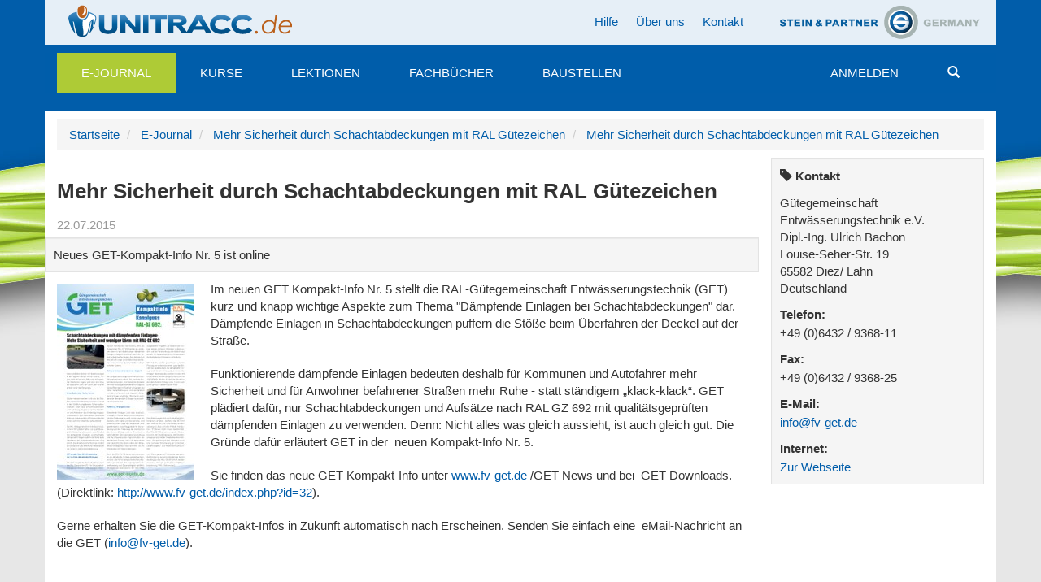

--- FILE ---
content_type: text/html;charset=utf-8
request_url: https://www.unitracc.de/aktuelles/news/mehr-sicherheit-durch-schachtabdeckungen-mit-ral-guetezeichen/
body_size: 6794
content:

    


<!DOCTYPE html>
<html lang="de" xml:lang="de">
    
    
    
    

<head>


<!--[if lt IE 9]>
        <meta http-equiv="X-UA-Compatible" content="IE=EmulateIE7" />
    <![endif]-->

<meta http-equiv="Content-Type" content="text/html;charset=utf-8" />
<meta name="viewport" content="width=device-width, initial-scale=1">


<base href="https://www.unitracc.de/aktuelles/news/mehr-sicherheit-durch-schachtabdeckungen-mit-ral-guetezeichen/" /><!--[if lt IE 7]></base><![endif]-->



  
    
   


<meta content="Neues GET-Kompakt-Info Nr. 5 ist online" name="description" />

  
    <link rel="stylesheet" type="text/css" href="https://www.unitracc.de/portal_css/Plone%20Default/authoring-cachekey-b1e3669b5b80a665a914e7ed61822f12.css" />
    <link rel="stylesheet" type="text/css" media="all" href="https://www.unitracc.de/portal_css/Plone%20Default/resourcecollective.js.bootstrapcssbootstrap.min-cachekey-fdddeb38059553679f1281ed4abe9c2e.css" />
    <link rel="stylesheet" type="text/css" href="https://www.unitracc.de/portal_css/Plone%20Default/resourceunitracc-resourcebootstrap.unitracc-cachekey-a9f77093ca855e4f5077784ec61b57dd.css" />
    <link rel="stylesheet" type="text/css" href="https://www.unitracc.de/portal_css/Plone%20Default/resourceunitracc-libsoc2assetsowl.carousel.min-cachekey-b1377c0134044dc7df70900d06f09283.css" />
    <link rel="stylesheet" type="text/css" href="https://www.unitracc.de/portal_css/Plone%20Default/resourceunitracc-libsoc2assetsowl.theme.default.min-cachekey-b5d2b50329d4149f47146bcbd007cb8c.css" />

  
  
    <script type="text/javascript" src="https://www.unitracc.de/portal_javascripts/Plone%20Default/resourceunitracc-resourcei18n-cachekey-5b700226979d7a7569e3d8e4589e584e.js"></script>
    <script type="text/javascript" src="https://www.unitracc.de/portal_javascripts/Plone%20Default/ckeditor_vars-cachekey-756570b934c7dd8d7613e93efb3c7dec.js"></script>
    <script type="text/javascript" src="https://www.unitracc.de/portal_javascripts/Plone%20Default/resourceadvertisementunitracc-ads-cachekey-94f8b3e5d1ff88f07b11523e6fd2a1f0.js"></script>


<title>Mehr Sicherheit durch Schachtabdeckungen mit RAL Gütezeichen | unitracc.de</title>
  
    <link rel="canonical" href="https://www.unitracc.de/aktuelles/news/mehr-sicherheit-durch-schachtabdeckungen-mit-ral-guetezeichen" />

    <link rel="icon" type="image/svg+xml" href="https://www.unitracc.de/favicon.svg" />
    <link rel="shortcut icon" type="image/x-icon" href="https://www.unitracc.de/favicon.ico" />
    <link rel="apple-touch-icon" href="https://www.unitracc.de/touch_icon.png" />


<script type="text/javascript">
        jQuery(function($){
            if (typeof($.datepicker) != "undefined"){
              $.datepicker.setDefaults(
                jQuery.extend($.datepicker.regional['de'],
                {dateFormat: 'dd.mm.yy'}));
            }
        });
        </script>




    <link rel="search" href="https://www.unitracc.de/@@search" title="Website durchsuchen" />



  <link rel="alternate" href="https://www.unitracc.de/aktuelles/news/mehr-sicherheit-durch-schachtabdeckungen-mit-ral-guetezeichen" hreflang="de" />


  
  
  
  <!-- [ Slot javascript_head_slot ... [ -->
  
  <!-- ] ... Slot javascript_head_slot ] -->

  <script type="text/javascript">var lang='de';navigator.language='de';</script>

  
  
  
  

  
  </head>

  <body class="template-unitraccnews_view portaltype-unitraccnews site-unitracc icons-on userrole-anonymous" dir="ltr">
  
  <div class="plone-toolbar" data-nosnippet>
    <div class="">
      



    </div>
  </div>
  
  <div class="page">
    
    
      <!-- [ Template fÃ¼r Header ... [ -->
      
      
<!-- [ u_t/top [ -->
<div class="header container" data-nosnippet>
  <div class="header-region-1 row">
    <div class="col-md-12">

      
      <div class="area-logo pull-left">
        <a id="logo-link-1" href="/">
          <img alt="" src="/++resource++unitracc-images/logo-unitracc-de.png" />
        </a>
      </div><!-- .area-logo.pull-left -->

      <div class="text-right partner-logo pull-right">
        <a id="logo-link-2" target="_blank" href="http://www.stein.de">
          <img alt="" src="/++resource++unitracc-images/logo-steinpartner.png" />
        </a>
        
          </div><!-- .partner-logo.pull-right -->
          

          <ul class="nav navbar-nav nav-pills pull-right">
            <li>
            <a href="/hilfe/hilfe-startseite">Hilfe</a>
            </li>
            <li>
            <a href="/ueber-uns/ueber-uns">Über uns</a>
            </li>
            <li>
            <a href="/kontakt">Kontakt</a>
            </li>
            
            
            
            
          </ul>
        </div><!-- .col-md-12 -->
      </div><!-- .header-region-1.row -->

      

      <!-- [ built from @@mainmenu data ... [ -->
      <nav class="navbar header-region-3 navbar-default affix-top" id="navbar-main" data-spy="affix" data-offset-top="126"><div class="navbar-header">
    <button type="button" class="navbar-toggle" data-target="#navbarCollapse" data-toggle="collapse">
        <span class="icon-bar"></span>
        <span class="icon-bar"></span>
        <span class="icon-bar"></span>
        <span class="sr-only">Navigation umschalten</span>
    </button><!-- .navbar-toggle -->
</div><!-- .navbar-header -->
<div id="navbarCollapse" class="collapse navbar-collapse">
    <ul class="nav navbar-nav mainmenu">
        
        <li class="mainmenu-item mainmenu-selector dropdown">
            <a class="dropdown-toggle selected" href="/aktuelles/">E-Journal</a>

            <ul class="dropdown-menu">
                <li>
                    <a href="/aktuelles/news-und-artikel/">News und Artikel</a>
                </li>
                <li>
                    <a href="/aktuelles/kalender/">Kalender</a>
                </li>
            </ul><!-- .dropdown-menu -->
        </li>
        
        
        <li class="mainmenu-item mainmenu-selector">
            <a class="dropdown-toggle" href="/kurse/">Kurse</a>

            <!-- .dropdown-menu -->
        </li>
        
        
        <li class="mainmenu-item mainmenu-selector">
            <a class="dropdown-toggle" href="/lektionen/">Lektionen</a>

            <!-- .dropdown-menu -->
        </li>
        
        
        <li class="mainmenu-item mainmenu-selector">
            <a class="dropdown-toggle" href="/fachbuecher/">Fachbücher</a>

            <!-- .dropdown-menu -->
        </li>
        
        
        <li class="mainmenu-item mainmenu-selector">
            <a class="dropdown-toggle" href="/baustellen/">Baustellen</a>

            <!-- .dropdown-menu -->
        </li>
        
        
    </ul>
    <ul class="nav navbar-nav mainmenu pull-right">
        
        <li class="mainmenu-item mainmenu-selector">
           <a href="/login" data-login="explicit" data-fullpage-only="true" class="dropdown-toggle">Anmelden</a>
        </li>
        <li class="mainmenu-item mainmenu-selector" id="mainmenu-search-item">
          <a class="mainmenu-link" href="#" id="menu-search-button"><span class="glyphicon glyphicon-search"></span></a>
        </li>
    </ul>
</div><!-- #navbarCollapse.collapse.navbar-collapse -->
</nav><!-- .header-region-3 -->
      <!-- ] ... built from @@mainmenu data ] -->

      <div class="header-region-5 row unitracc-search">
        <div class="col-md-12">
          <div class="header-region-5-bg" id="search-miniform-container"><form action="https://www.unitracc.de/@@switched_search" method="get" class="form-inline" id="site-search" accept-charset="UTF-8">

    
    
        
            <div class="input-group">

                <input id="appendedInputButton" class="form-control" type="text" name="SearchableText" placeholder="Suche" />
                <span class="input-group-btn">
                    <button type="submit" class="btn btn-default search-button">
                        <i class="glyphicon glyphicon-search"></i>
                        Suche
                    </button>
                </span><!-- .input-group-btn -->
            </div><!-- .input-group -->
        <!-- .col-md-6 -->

        
            <div class="form-group">

                <div class="radio"><label><input type="radio" name="search-base" value="/aktuelles/news-und-artikel">Durchsuche „News und Artikel“</label><input name="search-choices.search-base:records" type="hidden" value="/aktuelles/news-und-artikel"></div>
                <div class="radio"><script>$(document).ready(function () {
    // SUCHMICH (JS_FORMFOCUS; visaplan.plone.search)
    $('#mainmenu-search-item').removeClass('disabled').each(function () {
        if (typeof VisaplanSearch !== 'undefined') {
            $(this).attr('title', 'VisaplanSearch found');
	     VisaplanSearch.init();
            $(this).attr('title', null);
        } else {
            $(this).attr('title', 'Ooops - VisaplanSearch missing!');
        }
    });
    $('#appendedInputButton').focus(function () {
        $(this).parent('.input-group').addClass('col-md-12');
        return true;
    })

});
</script></div><!-- .radio -->
                <div class="radio">
                    <label>
                        <input type="radio" name="search-base" value="/">
                        in ganz UNITRACC suchen
                    </label>
                </div><!-- .radio -->
            </div><!-- .form-group -->
        <!-- .col-md-6 -->
    <!-- .row -->

<script>
$(document).ready(function () {
    Unitracc.ReduceRadios();
});
</script>
</form>
</div><!-- #search-miniform-container.header-region-5-bg -->
        </div><!-- .col-md-12 -->
      </div><!-- .row.header-region-5 -->
</div><!-- .header -->
<!-- ] u_t/top ] -->

        
        <!-- ] ... Template fÃ¼r Header ] -->
      
      
      <div class="content-wrapper">
        <div class="content container" id="content">

          
          
          

          <div class="row" data-nosnippet>
            <div class="ad-wrapper col-md-12">
              <!-- [ Werbung ... [ -->
              
              <div class="ads-content" data-relation="advertisement-content" id="ads-advertisement-content" style="margin-left: 0;display: none"><div class="ads-array"><span style="display:none"> </span></div><script type="text/javascript">
                $(document).ready(function () {
                    UnitraccAds.register({"lang": "de", "index": null, "reload_ms": 600000, "ads": [], "relationship": "advertisement-content", "lifetime_ms": 3600000, "alt": "einen Moment bitte ...", "adslength": 0, "number": 0});
                })</script></div>
              
              <!-- ] ... Werbung ] -->
            </div>


            <!-- [ Breadcrumbs ... [ -->
            <!-- [ Slot main_template/breadcrumb ... [ -->
            
            <!-- [ main_template/breadcrumb, Original-Inhalt ... [ -->
            
<!-- [ Makro crumbs.pt/main ... [ -->
    <div class="area-breadcrumbs col-md-12" id="crumbs">
        <ul class="breadcrumb">
            <li>
                <a href="https://www.unitracc.de">Startseite</a>
            </li>
            <li>
                <a href="https://www.unitracc.de/aktuelles">E-Journal</a>
            </li>
            <li>
                <a href="https://www.unitracc.de/aktuelles/news/mehr-sicherheit-durch-schachtabdeckungen-mit-ral-guetezeichen">Mehr Sicherheit durch Schachtabdeckungen mit RAL Gütezeichen</a>
            </li>
            <li>
                <a href="/aktuelles/news/mehr-sicherheit-durch-schachtabdeckungen-mit-ral-guetezeichen">Mehr Sicherheit durch Schachtabdeckungen mit RAL Gütezeichen</a>
            </li>
        </ul>
    </div>
<!-- ] ... Makro crumbs.pt/main ] -->


            <!-- ] ... main_template/breadcrumb, Original-Inhalt ] -->
            
            <!-- ] ... Slot main_template/breadcrumb ] -->
            <!-- ] ... Breadcrumbs ] -->

          </div><!-- .row -->

          <div class="row">
            <!-- [ Slot column_one_slot [ -->
            
            <!-- ] Slot column_one_slot ] -->
            <div class="content-region-2 col-md-9" id="portal-column-content">

              
              <!-- [ Template dynamisch ... [ -->
              
              

    <dl class="portalMessage alert alert-info" id="kssPortalMessage" style="display:none">
        <dt>Info</dt>
        <dd></dd>
    </dl>



              
              <!-- [ Inhalt ... [ -->
              
              <!-- SBody-->
              
              
              
              

    <div class="col-md-9">
        <div class="row">
            <div id="jq-load-content-actions" class="jq-load ">
                <!-- -->
            </div>
        </div>
    </div>
    <div class="clear"></div>
    <div class="area-title">
        <h1>Mehr Sicherheit durch Schachtabdeckungen mit RAL Gütezeichen</h1>
    </div>
     <div class="info-data">
         <p class="info date">22.07.2015</p>
         
        
    </div>
    <div class="area-content">
        <div class="row">
            <div class="col-md-12 well">
                <div class="well-content">
                    <p class="documentDescription">Neues GET-Kompakt-Info Nr. 5 ist online</p>
                </div>
            </div>
            <div class="col-md-12">
                
                

                <div class="row thumbnails pull-left">
                     <a class="col-md-3" rel="lightbox[image]" alt="" href="https://www.unitracc.de/aktuelles/news/mehr-sicherheit-durch-schachtabdeckungen-mit-ral-guetezeichen/@@scaling/get?scaling=720x720" title="Mehr Sicherheit durch Schachtabdeckungen mit RAL Gütezeichen">
                    <img class="image-left" src="https://www.unitracc.de/aktuelles/news/mehr-sicherheit-durch-schachtabdeckungen-mit-ral-guetezeichen/@@scaling/get?scaling=240x240" />
                    </a>
                </div>
                <p>
	Im neuen GET Kompakt-Info Nr. 5 stellt die RAL-Gütegemeinschaft Entwässerungstechnik (GET) kurz und knapp wichtige Aspekte zum Thema "Dämpfende Einlagen bei Schachtabdeckungen" dar. Dämpfende Einlagen in Schachtabdeckungen puffern die Stöße beim Überfahren der Deckel auf der Straße.</p>
<p>
	Funktionierende dämpfende Einlagen bedeuten deshalb für Kommunen und Autofahrer mehr Sicherheit und für Anwohner befahrener Straßen mehr Ruhe - statt ständigem „klack-klack“. GET plädiert dafür, nur Schachtabdeckungen und Aufsätze nach RAL GZ 692 mit qualitätsgeprüften dämpfenden Einlagen zu verwenden. Denn: Nicht alles was gleich aussieht, ist auch gleich gut. Die Gründe dafür erläutert GET in der  neuen Kompakt-Info Nr. 5.</p>
<p>
	Sie finden das neue GET-Kompakt-Info unter <a class="no-breaket transformed-booklink" href="http://www.fv-get.de" target="_blank">www.fv-get.de</a> /GET-News und bei  GET-Downloads. (Direktlink: <a class="no-breaket transformed-booklink" href="http://www.fv-get.de/index.php?id=32" target="_blank">http://www.fv-get.de/index.php?id=32</a>).</p>
<p>
	Gerne erhalten Sie die GET-Kompakt-Infos in Zukunft automatisch nach Erscheinen. Senden Sie einfach eine  eMail-Nachricht an die GET (<a class="no-breaket transformed-booklink" href="mailto:info@fv-get.de">info@fv-get.de</a>).</p>


                
            </div>
        </div><!-- .row -->
        <div class="row" id="news-carousel">
  <div class="col-md-12">
    <h2>Weitere News und Artikel</h2>

    <div class="carousel owl-carousel owl-theme"><div class="item active"><a class="thumbnail" href="/aktuelles/news/kanalgipfel-2025-aussteller-aarsleff/"><img alt="" class="img-responsive" width="266" height="200" src="/++thumbnail++/598e10ea413742feaa33eeb2d0f45771" />
  </a>

  <div class="info-data">
    <p class="info date">18.08.2025</p>
    <p class="info subject">News</p>
    
  </div><!-- .info-data -->

  <h3>
    <a href="/aktuelles/news/kanalgipfel-2025-aussteller-aarsleff/">Kanalgipfel 2025: Aussteller Aarsleff</a>
  </h3>

  <p class="description">Die Entwässerungssysteme unserer Städte sind ein wesentlicher Bestandteil des kommunalen Anlagevermögens. Die große Zukunftsaufgabe, vor der viele Kommunen stehen, besteht in einer fundierten technischen …</p>
  

</div><div class="item"><a class="thumbnail" href="/aktuelles/news/kanalgipfel-2025-was-meint-der-mensch-was-sieht-die-maschine-netzuebergreifende-vergleichende-untersuchungen-zu-qualitaetsunterschieden-bei-erfassung-und-bewertung-von-kanalisationen/"><img alt="" class="img-responsive" width="266" height="200" src="/++thumbnail++/f0e0fafad220457098245c60715b4a00" />
  </a>

  <div class="info-data">
    <p class="info date">12.08.2025</p>
    <p class="info subject">News</p>
    
  </div><!-- .info-data -->

  <h3>
    <a href="/aktuelles/news/kanalgipfel-2025-was-meint-der-mensch-was-sieht-die-maschine-netzuebergreifende-vergleichende-untersuchungen-zu-qualitaetsunterschieden-bei-erfassung-und-bewertung-von-kanalisationen/">Kanalgipfel 2025: Was meint der Mensch, was sieht die Maschine? | Netzübergreifende vergleichende Untersuchungen zu Qualitätsunterschieden bei Erfassung und Bewertung von Kanalisationen</a>
  </h3>

  <p class="description">Die Entwässerungssysteme unserer Städte sind ein wesentlicher …</p>
  

</div><div class="item"><a class="thumbnail" href="/aktuelles/news/kanalgipfel-2025-ki-basierte-substanzbewertung-von-kanalisationen/"><img alt="" class="img-responsive" width="266" height="200" src="/++thumbnail++/6def9509f40a47cb9a9b461ce8eca368" />
  </a>

  <div class="info-data">
    <p class="info date">07.08.2025</p>
    <p class="info subject">News</p>
    
  </div><!-- .info-data -->

  <h3>
    <a href="/aktuelles/news/kanalgipfel-2025-ki-basierte-substanzbewertung-von-kanalisationen/">Kanalgipfel 2025: KI-basierte Substanzbewertung von Kanalisationen</a>
  </h3>

  <p class="description">Die Entwässerungssysteme unserer Städte sind ein wesentlicher Bestandteil des kommunalen Anlagevermögens. Die große Zukunftsaufgabe, vor der viele Kommunen stehen, besteht in …</p>
  

</div><div class="item"><a class="thumbnail" href="/aktuelles/news/kanalgipfel-2025-netzweite-operative-bedarfsplanung-mittels-individuellem-sanierungskosten-und-entscheidungsmodell/"><img alt="" class="img-responsive" width="266" height="200" src="/++thumbnail++/dc5fc0e481974f21b76734a2a9d243e0" />
  </a>

  <div class="info-data">
    <p class="info date">07.08.2025</p>
    <p class="info subject">News</p>
    
  </div><!-- .info-data -->

  <h3>
    <a href="/aktuelles/news/kanalgipfel-2025-netzweite-operative-bedarfsplanung-mittels-individuellem-sanierungskosten-und-entscheidungsmodell/">Kanalgipfel 2025: Netzweite operative Bedarfsplanung mittels individuellem Sanierungskosten- und Entscheidungsmodell</a>
  </h3>

  <p class="description">Die Entwässerungssysteme unserer Städte sind ein wesentlicher Bestandteil des kommunalen Anlagevermögens. Die große Zukunftsaufgabe, …</p>
  

</div><div class="item"><a class="thumbnail" href="/aktuelles/news/kanalgipfel-2025-umsetzungsorientierte-finanzierungsstrategien-zur-substanzerhaltung-von-entwaesserungssystemen/"><img alt="" class="img-responsive" width="266" height="200" src="/++thumbnail++/f97d1e978e494ccdaa05c24e56d911d0" />
  </a>

  <div class="info-data">
    <p class="info date">14.07.2025</p>
    <p class="info subject">News</p>
    
  </div><!-- .info-data -->

  <h3>
    <a href="/aktuelles/news/kanalgipfel-2025-umsetzungsorientierte-finanzierungsstrategien-zur-substanzerhaltung-von-entwaesserungssystemen/">Kanalgipfel 2025: Umsetzungsorientierte Finanzierungsstrategien zur Substanzerhaltung von Entwässerungssystemen</a>
  </h3>

  <p class="description">Die Entwässerungssysteme unserer Städte sind ein wesentlicher Bestandteil des kommunalen Anlagevermögens. Die große Zukunftsaufgabe, …</p>
  

</div><div class="item"><a class="thumbnail" href="/aktuelles/news/kanalgipfel-2025-aussteller-nivus/"><img alt="" class="img-responsive" width="266" height="200" src="/++thumbnail++/a4a773497b5e415ba9bbde6b94ae26a6" />
  </a>

  <div class="info-data">
    <p class="info date">09.07.2025</p>
    <p class="info subject">News</p>
    
  </div><!-- .info-data -->

  <h3>
    <a href="/aktuelles/news/kanalgipfel-2025-aussteller-nivus/">Kanalgipfel 2025: Aussteller NIVUS</a>
  </h3>

  <p class="description">Die Entwässerungssysteme unserer Städte sind ein wesentlicher Bestandteil des kommunalen Anlagevermögens. Die große Zukunftsaufgabe, vor der viele Kommunen stehen, besteht in einer fundierten technischen und …</p>
  

</div><div class="item"><a class="thumbnail" href="/aktuelles/news/kanalgipfel-2025-aussteller-ibak/"><img alt="" class="img-responsive" width="266" height="200" src="/++thumbnail++/efd55e90cf79421ba7d31dc4e00bec28" />
  </a>

  <div class="info-data">
    <p class="info date">03.07.2025</p>
    <p class="info subject">News</p>
    
  </div><!-- .info-data -->

  <h3>
    <a href="/aktuelles/news/kanalgipfel-2025-aussteller-ibak/">Kanalgipfel 2025: Aussteller IBAK</a>
  </h3>

  <p class="description">Die Entwässerungssysteme unserer Städte sind ein wesentlicher Bestandteil des kommunalen Anlagevermögens. Die große Zukunftsaufgabe, vor der viele Kommunen stehen, besteht in einer fundierten technischen und …</p>
  

</div><div class="item"><a class="thumbnail" href="/aktuelles/news/kanalgipfel-2025-aussteller-canal-control-gruppe/"><img alt="" class="img-responsive" width="266" height="200" src="/++thumbnail++/fc1a8c46a38b40f88f5b2e22fcb293c0" />
  </a>

  <div class="info-data">
    <p class="info date">01.07.2025</p>
    <p class="info subject">News</p>
    
  </div><!-- .info-data -->

  <h3>
    <a href="/aktuelles/news/kanalgipfel-2025-aussteller-canal-control-gruppe/">Kanalgipfel 2025: Aussteller Canal-Control Gruppe</a>
  </h3>

  <p class="description">Die Entwässerungssysteme unserer Städte sind ein wesentlicher Bestandteil des kommunalen Anlagevermögens. Die große Zukunftsaufgabe, vor der viele Kommunen stehen, besteht in einer fundierten …</p>
  

</div><div class="item"><a class="thumbnail" href="/aktuelles/news/kanalgipfel-2025-aussteller-wiedemann-enviro-tec/"><img alt="" class="img-responsive" width="266" height="200" src="/++thumbnail++/a47797a257d44b9f8a13a55a766ddf0a" />
  </a>

  <div class="info-data">
    <p class="info date">27.06.2025</p>
    <p class="info subject">News</p>
    
  </div><!-- .info-data -->

  <h3>
    <a href="/aktuelles/news/kanalgipfel-2025-aussteller-wiedemann-enviro-tec/">Kanalgipfel 2025: Aussteller WIEDEMANN enviro tec</a>
  </h3>

  <p class="description">Die Entwässerungssysteme unserer Städte sind ein wesentlicher Bestandteil des kommunalen Anlagevermögens. Die große Zukunftsaufgabe, vor der viele Kommunen stehen, besteht in einer fundierten …</p>
  

</div><div class="item"><a class="thumbnail" href="/aktuelles/news/kanalgipfel-2025-aussteller-endoline-rohrsysteme/"><img alt="" class="img-responsive" width="266" height="200" src="/++thumbnail++/c50f812d348f40a1a0613c4a20159172" />
  </a>

  <div class="info-data">
    <p class="info date">24.06.2025</p>
    <p class="info subject">News</p>
    
  </div><!-- .info-data -->

  <h3>
    <a href="/aktuelles/news/kanalgipfel-2025-aussteller-endoline-rohrsysteme/">Kanalgipfel 2025: Aussteller Endoline Rohrsysteme</a>
  </h3>

  <p class="description">Die Entwässerungssysteme unserer Städte sind ein wesentlicher Bestandteil des kommunalen Anlagevermögens. Die große Zukunftsaufgabe, vor der viele Kommunen stehen, besteht in einer fundierten …</p>
  

</div><div class="item"><a class="thumbnail" href="/aktuelles/news/kanalgipfel-2025-aussteller-saertex-multicom-r/"><img alt="" class="img-responsive" width="266" height="200" src="/++thumbnail++/9c6d2ae401444de6a50cfd3c83c6b327" />
  </a>

  <div class="info-data">
    <p class="info date">23.06.2025</p>
    <p class="info subject">News</p>
    
  </div><!-- .info-data -->

  <h3>
    <a href="/aktuelles/news/kanalgipfel-2025-aussteller-saertex-multicom-r/">Kanalgipfel 2025: Aussteller SAERTEX multiCom®</a>
  </h3>

  <p class="description">Die Entwässerungssysteme unserer Städte sind ein wesentlicher Bestandteil des kommunalen Anlagevermögens. Die große Zukunftsaufgabe, vor der viele Kommunen stehen, besteht in einer fundierten technischen …</p>
  

</div><div class="item"><a class="thumbnail" href="/aktuelles/news/kanalgipfel-2025-finanzierungsbedarf-in-der-wasserwirtschaft/"><img alt="" class="img-responsive" width="266" height="200" src="/++thumbnail++/defaca8e03b74a77b32b5f63307bd319" />
  </a>

  <div class="info-data">
    <p class="info date">17.06.2025</p>
    <p class="info subject">News</p>
    
  </div><!-- .info-data -->

  <h3>
    <a href="/aktuelles/news/kanalgipfel-2025-finanzierungsbedarf-in-der-wasserwirtschaft/">Kanalgipfel 2025: Finanzierungsbedarf in der Wasserwirtschaft</a>
  </h3>

  <p class="description">Die Entwässerungssysteme unserer Städte sind ein wesentlicher Bestandteil des kommunalen Anlagevermögens. Die große Zukunftsaufgabe, vor der viele Kommunen stehen, besteht in einer …</p>
  

</div></div><!-- .carousel -->
  </div><!-- .col-md-12 -->
</div><!-- .row#<carousel container id> -->
<script>
$(".owl-carousel").each(Unitracc.LoadCarousel);
</script>

    </div><!-- .area-content -->
<script>
$(".owl-carousel").each(Unitracc.LoadCarousel);
</script>

              
              
              
              <!-- ] ... Inhalt ] -->
              <!-- [ mÃ¶gliches weiteres Template ... [ -->
              
              





    <div class="reply">
        <form action="https://www.unitracc.de/login_form?came_from=https%3A//www.unitracc.de/aktuelles/news/mehr-sicherheit-durch-schachtabdeckungen-mit-ral-guetezeichen/unitraccnews_view">
            <input class="standalone loginbutton btn btn-default" type="submit" value="Zum Kommentieren müssen Sie sich anmelden" />
        </form>
    </div>

    

    

    



              
              <!-- ] ... mÃ¶gliches weiteres Template ] -->
              
              <!-- ] ... Template dynamisch ] -->
              
            </div><!-- .content-region-2 col-md-* -->
            <div class="content-region-3 col-md-3" id="portal-column-two">
              <!-- [ Slot column_two_slot ... [ -->
              
    <div class="well">
        <div class="well-content">
            
    

    <h3 class="portlet-header">
        <i class="glyphicon glyphicon-tag"></i>
        Kontakt
    </h3>
    <p>Gütegemeinschaft Entwässerungstechnik e.V.</p>
    <p>
        Dipl.-Ing.
        Ulrich 
        Bachon
    </p>
    
    <p>Louise-Seher-Str. 19</p>
    <p>
        65582 
        Diez/ Lahn
    </p>
    <p>Deutschland</p>
    
        <h3>Telefon:</h3>
        <p>+49 (0)6432 / 9368-11</p>
    
    
        <h3>Fax:</h3>
        <p>+49 (0)6432 / 9368-25</p>
    
    
        <h3>E-Mail:</h3>
        <a href="mailto:info@fv-get.de">info@fv-get.de</a>
    
    
        <h3>Internet:</h3>
        <a target="_blank" href="http://www.fv-get.de/index.php?id=2">Zur Webseite</a>
    



            
    


            
    


        </div>
    </div>
    

              <!-- ] ... Slot column_two_slot ] -->
            </div>
          </div>
        </div>
      </div>
      <div class="container" data-nosnippet>
        <div id="kss-spinner"><img alt="" style="display:none" src="https://www.unitracc.de/++resource++unitracc-images/spinner.gif" /></div>
        
        <!-- [ Footer Template ... [ -->
        
        <div class="footer" id="bottom">
    <div class="footer-region-1 row">
        <div class="col-md-2 col-sm-4">
            <ul class="nav footer-navigation-1">
                <li>
                    <a class="upper" href="https://www.unitracc.de/@@resolveuid/af0165d42aa47e21564007bdfc7aa3c2">E-Journal</a>
                </li>
                <li>
                    <a href="https://www.unitracc.de/@@resolveuid/69fc9ef4919748009298dbf2455a3cfb">News und Artikel
                    </a>
                </li>
                <li>
                    <a href="https://www.unitracc.de/@@resolveuid/21c53f55fa1b49a2085e1d5b483ab294">Kalender
                    </a>
                </li>
            </ul>
        </div>
        <div class="col-md-2 col-sm-4">
            <ul class="nav footer-navigation-2">
                <li>
                    <a class="upper" href="https://www.unitracc.de/@@resolveuid/6acb5c08f8fb40a2b5a6119d0d56e476">Kurse</a>
                </li>
            </ul>
        </div>
        <div class="col-md-2 col-sm-4">
            <ul class="nav footer-navigation-3">
                <li>
                    <a class="upper" href="https://www.unitracc.de/@@resolveuid/b5ec5d30377841099808ed8addd31f36">Lektionen</a>
                </li>
            </ul>
        </div>
        <div class="col-md-2 col-sm-4">
            <ul class="nav footer-navigation-4">
                <li>
                    <a class="upper" href="https://www.unitracc.de/@@resolveuid/d1f8007076604e429f8b6996c50a828a">Fachbücher</a>
                </li>
            </ul>
        </div>
        <div class="col-md-2 col-sm-4">
            <ul class="nav footer-navigation-5">
                <li>
                    <a class="upper" href="https://www.unitracc.de/@@resolveuid/058ea4308d1b4939a4e1b6487fc25432">Baustellen</a>
                </li>
            </ul>
        </div>
        <div class="col-md-2 col-sm-4">
            <ul class="nav footer-navigation-6">
                <li>
                    <a href="/allgemeine-geschaeftsbedingungen" class="upper">AGB</a>
                </li>
                <li>
                    <a href="/allgemeine-geschaeftsbedingungen">Allgemeine Geschäftsbedingungen</a>
                </li>
                <li>
                    <a href="/impressum">Impressum</a>
                </li>
                <li>
                    <a href="/datenschutzhinweis">Datenschutzhinweis</a>
                </li>
            </ul>
        </div>
    </div>
</div>

        
        <!-- ] ... Footer Template ] -->
        <div class="footer-region-2 row">
          <div class="col-md-12">
            
            <p class="text-muted pull-left">
            &copy;
            2026
            visaplan GmbH, ein Unternehmen der Prof. Dr. Ing. Stein &amp; Partner GmbH
            </p>
            <p class="text-muted pull-right">
            UNITRACC 3.10.15.1
            </p>
            
          </div><!-- .col-md-12 -->
        </div><!-- .footer-region-2.row -->
        
      </div><!-- .footer-region-2.row -->
    </div><!-- .page -->
    
    <script src="https://www.unitracc.de/++resource++unitracc-resource/finally.js"></script>
</body>
</html>


